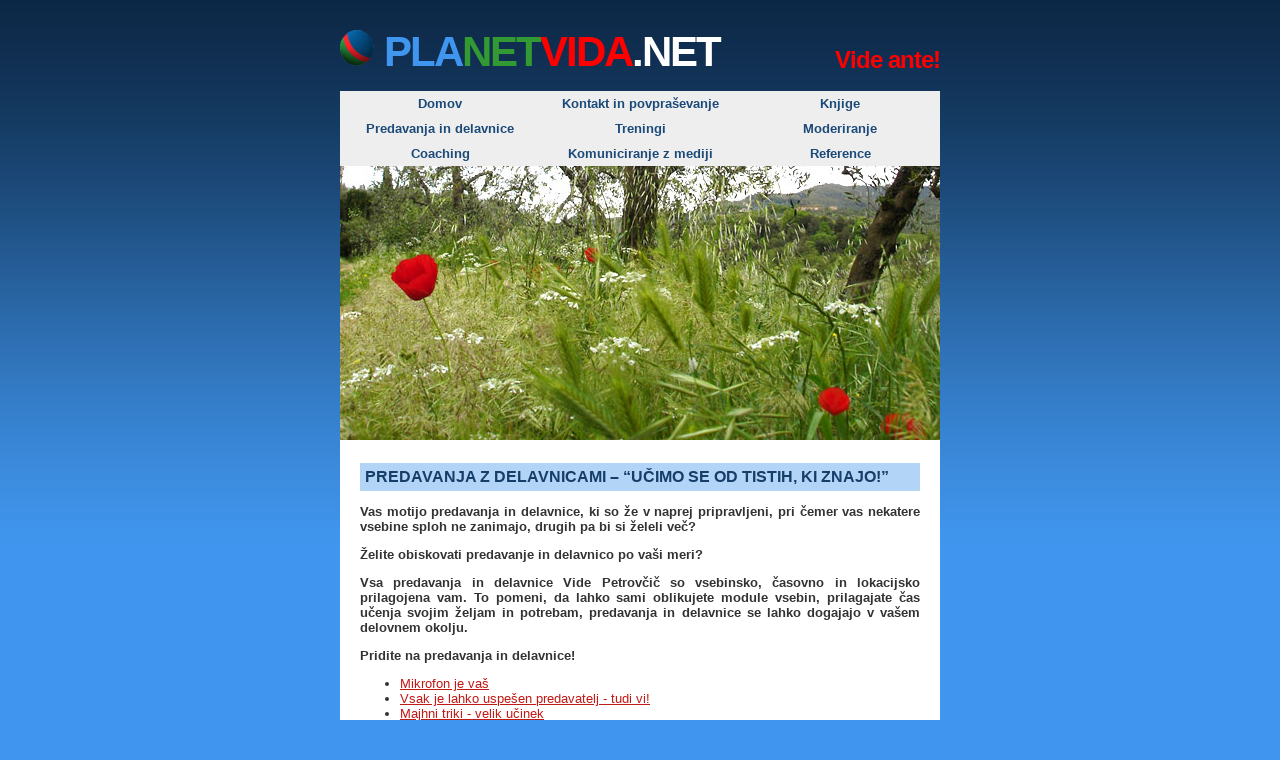

--- FILE ---
content_type: text/html
request_url: https://www.planetvida.net/predavanja.html
body_size: 12002
content:
<!DOCTYPE html PUBLIC "-//W3C//DTD XHTML 1.0 Strict//SL" "http://www.w3.org/TR/xhtml1/DTD/xhtml1-strict.dtd">


<html xmlns="http://www.w3.org/1999/xhtml">

<head>
<title>PLANETVIDA.NET</title>
<meta http-equiv="content-type" content="text/html; charset=UTF-8" />

<!---Spodnji meta tag je Google verification --->
<meta name="verify-v1" content="v/iTFBZCn4BFi3WshrWQ680ZKRfYBI0l933KUTk34Dk=" />

<META NAME="keywords" CONTENT="planetvida, PLANETVIDA, planet vida, vida planet, planet, Vida, Vida Petrovčič, Vida Petrovcic, Petrovčič, Petrovcic, Shujšajmo skupaj, Shujsajmo skupaj, Vida Petrovčič knjiga, Vida Petrovcic knjiga, knjiga Vida Petrovčič, moderiranje, predavanja, osebni trening, moderiranje vida petrovčič, predavanja vida petrovčič, osebni trening vida petrovčič">
<META NAME="description" CONTENT="Spletna stran Vide Petrovčič. Moderiranja, predavanja, osebni treningi in knjiga Shujšajmo skupaj.">
<META NAME="abstract" CONTENT="Spletna stran Vide Petrovčič.">
<META HTTP-EQUIV="Content-Language" CONTENT="SL">
<META NAME="author" CONTENT="Simon Petrovčič">
<META NAME="distribution" CONTENT="Global">
<META NAME="revisit-after" CONTENT="2 days">
<META NAME="copyright" CONTENT="PLANETVIDA.NET">
<META NAME="robots" CONTENT="FOLLOW,INDEX">
<META NAME="RATING" CONTENT="general">

<link href="style.css" rel="stylesheet" type="text/css" />
<link rel="shortcut icon" href="favicon.ico" type="image/x-icon">
<link rel="icon" href="favicon.ico" type="image/x-icon">
<style type="text/css">
<!--
.Mnenje {
	color: #F00;
	text-align: left;
}
-->
</style>
</head>

<body>
<div id="header">
	<h1><font color="#4096EE">
	<img border="0" src="images/logo_manjsi.gif" width="34" height="36">
	PLA</font><font color="#339933">NET</font><font color="#FF0000">VIDA</font><font color="#FFFFFF">.NET</font></h1>
	<h2>
	<font color="#FF0000" size="5">Vide ante! </font> </h2>
</div>
<div style="clear: both;">&nbsp;</div>
<div id="menu">
	<ul>
		<li><a accesskey="1" href="http://www.planetvida.net">Domov</a></li>
		<li><a accesskey="2" href="povprasevanje.html">Kontakt in povpraševanje</a></li>
		<li><a accesskey="3" href="knjige.html">Knjige</a></li>
		<li><a accesskey="4" href="predavanja.html">Predavanja in delavnice</a></li>
		<li><a accesskey="5" href="treningi.html">Treningi</a></li>
		<li><a accesskey="6" href="moderiranje.html">Moderiranje</a></li>
        <li><a accesskey="7" href="coaching.html">Coaching</a></li>
        <li><a accesskey="8" href="delavnice.html">Komuniciranje z mediji</a></li>
        <li><a accesskey="9" href="reference.html">Reference</a></li>
	</ul>
</div>
<div id="content">
  <div><img src="images/ozadje.jpg" alt="" width="600" height="274" /></div>
  <div id="colMain">
    <h2><a name="Top" id="Top"></a>PREDAVANJA Z DelavnicAMI – “UČimo se od tistih, ki znajo!”</h2>
    <p><strong>Vas motijo predavanja  in delavnice, ki so že v naprej pripravljeni, pri čemer vas nekatere vsebine  sploh ne zanimajo, drugih pa bi si želeli več? </strong></p>
    <p><strong>Želite obiskovati predavanje in  delavnico po vaši meri?&nbsp; </strong></p>
    <p><strong>Vsa predavanja in delavnice Vide Petrovčič so vsebinsko,  časovno in lokacijsko prilagojena vam. To pomeni, da lahko sami  oblikujete module vsebin, prilagajate čas učenja svojim željam in potrebam,  predavanja in delavnice se lahko dogajajo v vašem delovnem okolju.</strong></p>
    <p><strong>       Pridite na predavanja in delavnice!</strong></p>
    <ul>
      <li><a href="#1">Mikrofon je vaš</a></li>
      <li><a href="#2">Vsak je lahko uspešen predavatelj - tudi vi!</a></li>
      <li><a href="#3">Majhni triki - velik učinek</a></li>
      <li><a href="#4">Deset točk dobre prodaje</a></li>
      <li><a href="#5">Vaše telo govori tudi, ko vi molčite</a></li>
      <li><a href="#6">Novinarstvo iz prve roke</a></li>
      <li><a href="#7">Shujšajmo skupaj!</a></li>
      <li><a href="#72">Manager kot coach</a></li>
      <li><a href="#9">Skrivnost uspešnega iskanja dela in službe</a></li>
      <li><a href="#10">Konflikt z nasmehom</a></li>
      <li><a href="#11">Moč pravih vprašanj</a></li>
      <li><a href="#12">Webinar? Zakaj pa ne?</a></li>
    </ul>
<p>Če vas zanima delavnica, coaching ali trening, <a href="povprasevanje.html">pošljite povpraševanje</a> ali pišite na <a href="mailto:planetvida@gmail.com?subject=Predavanje%20ali%20delavnica">planetvida@gmail.com</a>.</p>
<h3 align="center"><span style="text-align: center"><img src="images/predavanja.jpg" alt="" width="480" height="360" border="0" /></span></h3>
    <h3><strong><a name="1" id="1"></a>1. “MIKROFON JE VAŠ – Kako uspešno in učinkovito  nastopiti v javnosti in v medijih?”</strong></h3>
    <p><strong>Se je tudi vam že zgodilo, da ste obiskali predavanje  ali delavnico javnega nastopanja in komuniciranja, pa še vedno nastopate  negotovo, s tremo, ne veste, kam bi dali roke, kako bi si zapomnili besedilo,  kaj bi sploh povedali? Vas je strah TV kamere? </strong></p>
    <p><br />
      <strong>Čas je, da se začnete učiti od tistih, ki tudi</strong> <strong>zares  nastopajo javno in pred</strong> <strong>TV kamero</strong>. </p>
    <p><strong>Učite se od tistih, ki  znajo!</strong></p>
    <h4>Delavnica o učinkovitem javnem nastopanju in komuniciranju brez treme z Vido Petrovčič.</h4>
    <h4><br />
      <strong>Namen in cilj predavanja z delavnico:</strong></h4>
    <ul>
      <li>obvladali boste osnovne veščine javnega govorjenja in nastopanja, </li>
      <li>znali boste oblikovati svoje sporočilo in ga tudi javno predstaviti,</li>
      <li>znali boste izbrati primerno obleko za svoj javni nastop,</li>
      <li>korak bliže boste k samozavesti in korak dlje od treme pred javnim  nastopanjem,</li>
      <li>znali se boste izogniti najpogostejšim napakam pri javnem nastopu,</li>
      <li>prepričljivo boste znali odgovarjali tudi na neprijetna vprašanja publike  ali novinarjev,</li>
      <li>znali boste izbrati primerno obleko za nastop pred kamero,</li>
      <li>izvedeli, kaj lahko pričakujete od novinarjev in česa ne; zakaj je priporočljivo, da na novinarska  vprašanja vedno odgovorite,</li>
      <li>znali boste oblikovati in predstaviti sporočilo za javnost in svoje  besedilo za javni nastop,</li>
      <li>postali boste suvereni sogovorniki brez treme pred javnostjo, mikrofonom in  TV kamero,</li>
      <li>kdarkoli boste svoj govor potegnili iz rokava,</li>
      <li>delavnica predvideva tudi snemanje s TV kamero in analizo posnetkov.</li>
    </ul>
    <h4>Komu je delavnica namenjena:</h4>
    <p>Managerjem,  podjetnikom, odgovornim za stike z javnostmi, poslovnim sekretarkam, kandidatom  za kariero v politiki, uradnikom, javnim uslužbencem, iskalecem zaposlitve in vsem, ki želite uspešno komunicirati z  mediji in z javnostmi na sploh. </p>
    <h4> Mnenja udeležencev delavnice <strong>&quot;MIKROFON JE VAŠ</strong>&quot;:</h4>
    <p><font color="#FF0000">&quot;Dobil sem koristne informacije za pripravo na javne nastope.&quot;<strong><br />
      UROŠ LUKIČ,
      ŠOLSKI CENTER VELENJE<br />
      <br />
      </strong>&quot;Uporabnost, koristnost, praktičnost, zanimiva predstavitev, ki pritegne. Jasna in razumljiva komunikacija, dobri primeri.&quot;<strong><br />
TANJA GERKŠIČ, 
Zavod RS za zaposlovanje<br />
<br />
      </strong>&quot;Komuniciranje je res veščina, torej je umetnost, torej je lepa in zato je komunicirati lepo.&quot;<strong><br />
ANJA A. BIZJAK,
TEHNIŠKI ŠOLSKI CENTER KRANJ<br />
</strong><br />
&quot;Konkretni napotki za javni nastop, zelo koristni, veliko primerov,  vaj, zelo življenjsko. Predavateljica obvlada sceno. Spontano,  neprisiljeno. Dan za dušo pobožat.&quot;<strong><br />
ALOJZIJA PREVC,
Nano svet d.o.o.<br />
<br />
</strong>&quot;Predavanje je bilo odlično. Seznanila sem se s številnimi detajli, ki  naj bi jih nastopajoči obvladal. Na nekatere podrobnosti v komunikaciji  bom po predavanju in delavnici z Vido Petrovčič gotovo bolj pozorna pri  vsakdanjem delu in doma. Najbolj so mi bili všeč duhoviti primeri iz  teorije in pravil. Predlagam vsakomur, da se udeleži tega predavanja.&quot;<strong><br />
ANDREJA P.,
podjetnica</strong></font></p>
    <p align="right">[<a href="#Top">na vrh</a>] </p>
<h3><a name="2" id="2"></a>2.  &quot;VSAK  JE   LAHKO  USPEŠEN   PREDAVATELJ  –  TUDI  VI!&quot; 
  – Kako uspešno predavati odraslim in  strokovnjakom?</h3>
<p><strong>Se je tudi  vam že zgodilo, da ste morali čez noč pripraviti predavanje ali predstavitev za  strokovno publiko? Kako se lotiti predstavitve? Kaj povedati odrasli publiki,  da bo tema zanimiva, a ne preveč strokovna, pa tudi ne preveč enostavna? Kako  pripraviti delavnico za odrasle? Kako spisati govor in kaj je to retorika? Bi  radi kandidirali za vodilno mesto v službi, prepričali publiko v svoj prav, ali  celo kandidirali za poslanca, pa ne veste, kako bi nagovorili publiko? </strong></p>
<p><strong><br />
  Učite se  od tistih, ki znajo!</strong></p>
<p><br />
  <strong>Delavnica  o retoriki za predavatelje, prepričljivem javnem govorjenju in poučevanju  odraslih z Vido Petrovčič</strong>.</p>
<p align="center"><img src="images/akademija.jpg" width="550" height="368" alt="Akademija Maribor" /></p>
<p align="center">vir: <a href="http://www.academia.si/">Academia Maribor</a></p>
<h4>Namen in  cilj predavanja z delavnico:</h4>
<ul type="disc">
  <li>naučili se boste, kako zasnovati        svoj nastop in se pripraviti na        predavanje, predstavitev ali kakršenkoli govorni nastop pred       poslušalstvom,</li>
  <li>obvladali       boste izdelavo power-point predstavitve,</li>
  <li>naučili       se boste pripraviti zanimivo delavnico,</li>
  <li>obvladali       boste tremo,</li>
  <li>znali       si boste pridobiti zaupanje in naklonjenost  s pristnostjo in spontanostjo obnašanja,</li>
  <li>govorili       boste jasno, razločno, čisto, prijetno, s poudarki, s spontano govorico       telesa, vključevanjem humorja in izločanjem mašil,</li>
  <li>naučili       se boste ustvariti najboljši prvi vtis,</li>
  <li>naučili       se boste  odgovarjati na neprijetna,       nepričakovana in vsaka druga vprašanja iz občinstva,</li>
  <li>naučili       se boste motivirati publiko,</li>
  <li>osvojili boste veščine poučevanja odraslih.</li>
</ul>
<ul>
  <li>obvladali boste govorico  svojega telesa</li>
  <li>znali boste izbrati primerno  poslovno obleko</li>
  </ul>
<h4>Komu je delavnica namenjena:</h4>
<p>Managerjem,  podjetnikom, kandidatom za vodilne funkcije in kariero v politiki, odgovornim  za stike z javnostmi, poslovnim sekretarkam, uradnikom in vsem, ki želite  uspešno komunicirati z mediji in z javnostjo na sploh, predavateljem, ki se  ukvarjajo z izobraževanjem odraslih, prodajalcem, vsem, ki bi radi suvereno  nastopili pred avtoritetami.</p>
<h4>Mnenja udeležencev</h4>
<p class="Mnenje">»Prejela sem veliko informacij, podkrepljenih   s praktičnimi življenjskimi primeri. Tudi že pridobljena znanja je   treba  obnavljati in nadgrajevati. Ta delavnica je dobra priložnost   za to.«</p>
<p class="Mnenje"><strong>Milena Bergant, Slovensko zavarovalno   združenje</strong> <br />
</p>
<p class="Mnenje">»Zelo zanimiva in uporabna predstavitev   teme, ki mi bo v pomoč pri novem  načrtovanju sprememb.«</p>
<p class="Mnenje"><strong>Mirko Kaluža, SZZ</strong> <br />
</p>
<p class="Mnenje">»Zelo poučno, dinamično, življenjsko   praktično, zabavno in prijetno!«</p>
<p class="Mnenje"><strong>B.Z.</strong> <br />
</p>
<p class="Mnenje">»Predavanje mi je bilo všeč. Bilo   je zanimivo, v sproščenem vzdušju sem si osvežila znanje . Pri nekaterih   dilemah sem dobila odgovore ali potrditev svojega razmišljanja. Vida   Petrovčič je zelo dobra predavateljica, ki ustvari v udeležencu nazorno   predstavo. Rada bi se udeležila še kakšne njene delavnice.«</p>
<p class="Mnenje"><strong>Leonida Fric, Zavarovalnica Maribor   d.d.</strong> <br />
</p>
<p class="Mnenje">»Kratko in jedrnato. Glede na čas   sem pridobil dosti namigov za lažje razumevanje in sporazumevanje s   sodelavci in drugimi ljudmi.«</p>
<p class="Mnenje"><strong>Marko Vončina, ARAG d.d.</strong> <br />
</p>
<p class="Mnenje">»Zanimivo, velika osvežitev za predavanje   in novi trendi za pripravo na preverjanje.«</p>
<p class="Mnenje"><strong>Zvone Lešnik, Zavarovalnica Triglav,   d.d.</strong> <br />
</p>
<p class="Mnenje">»Utrdila in obnovila sem znanja, ki   jih pridobivam v praksi z izobraževanjem odraslih. Rada sem v vlogi   učenca, Saj se zelo strinjam z mislijo, da se človek vse življenje   uči, ne glede na to, na kateri strani se nahaja – ali v klopi ali   kot predavatelj.«</p>
<p class="Mnenje"><strong>Slavica Glavaš, Adriatic Slovenica   d.d.</strong> <br />
</p>
<p class="Mnenje">»Zelo praktično usmerjeno izobraževanje   – zame, ki sem praktik. Izkušnje, pridobljene na seminarju, bom lahko   uporabila v praksi, pri svojem delu že na prvem naslednjem izobraževanju.« </p>
<p class="Mnenje"><strong>Katarina Rihter, Adriatic Slovenica   d.d.</strong> <br />
</p>
<p class="Mnenje">»Zanimivo, dinamično, nazorno, razločno!«</p>
<p class="Mnenje"><strong>Dr. D.S.</strong> </p>
<p align="right">[<a href="#Top">na vrh</a>] </p>
<h3><a name="3" id="3"></a>3. &quot;MAJHNI  TRIKI – VELIK UČINEK&quot; - Skrivnosti dobrega marketinškega besedila</h3>
<p><strong>Če delate v  oddelku marketinga, potem veste, kaj je to kriza. Podjetja se najprej odločijo,  da bodo varčevala pri marketingu. Zato se vam že jutri lahko zgodi, da  boste  morali sami napisati marketinško sporočilo.  Pa ga znate? Kako napisati učinkovito marketinško besedilo? Takšno, da bo  morebitne kupce kar samo potegnilo v nakup.  Katerih napak si ne smete privoščiti? Kaj so  skrivnosti prodajnega besedila, ki jih kupec želi slišati? Katere besede vodijo  v povečanje prodaje? Kako se učinkovito predstaviti v novih medijih, kot je  splet? Kakšna naj bo spletna stran?</strong></p>
<p><strong>  Učite se od  tistih, ki znajo!</strong></p>
<h4>Namen in  cilj predavanja z delavnico:</h4>
<ul>
  <li>naučili se boste pripraviti kratko, jedrnato in  učinkovito prodajno besedilo,</li>
  <li>skupaj bomo analizirali vašo spletno stran in  ugotovili, kako bi jo lahko izboljšali,</li>
  <li> poiskali bomo pravi slogan za vaše podjetje ali  dejavnost,</li>
  <li> naučili se boste sami napisati prodajni prospekt,  predstavitveno besedilo ali brošuro in reklamo za vaš izdelek,</li>
  <li> naučili se boste učinkovito nagovoriti dosedanje in  nove kupce,</li>
  <li>odkrili boste  majhne trike marketinga, ki imajo velik učinek na vašo prodajo,</li>
  <li>    naučili se  boste, kako uspešno prodajati samega sebe, če se znajdete na zavodu za  zaposlovanje ali pred novim delodajalcem.</li>
  </ul>
<h4>Komu je delavnica namenjena:</h4>
<p>Managerjem,  podjetnikom, odgovornim za marketing, poslovnim sekretarjem, novinarjem, urednikom, prodajalcem in  vsem, ki želite uspešno komunicirati ter tržiti, brezposelnim in vsem, ki iščete novo,  boljšo zaposlitev.</p>
<h4>Mnenja udeležencev</h4>
<p><font color="#FF0000">&quot;Predavanje Maljhni triki - velik učinek je izpolnilo moja pričakovanja,  ki so bila visoka, saj sem se na to temo pred tem že veliko  izobraževala. Predavateljica je potrdila in nam v kratkem času  posredovala veliko koristnega in uporabnega pri uspešnejšem pridobivanju  novih strank in komuniciranju z njimi.&quot;<strong><br />
  ANI KLEMENČIČ, GBD skupina, finančna družba d.d.<br />
  <br />
  </strong>&quot;Predavanje je bilo odlično. Naučil sem se, kako spoznati kupce, kaj in kako jih nagovoriti...&quot;<strong><br />
  IGOR HRISTOV, ITS ISKRATEL SKOPJE<br />
  </strong><br />
  &quot;Delavnica,  ki bi jo moral obiskati vsak strokovnjak za marketing. V delavnici so  izpostavljene tiste napake, ki jih večina še vedno dela. Držimo se  naučenega in zmaga je zagotovljena. Kratko in jedrnato!!!&quot;<strong><br />
  ŠPELA LUBEJ, Unicredit banka Slovenija d.d.<br />
  <br />
  </strong>&quot;Vredno obiska!&quot;<strong><br />
  SAŠO KURE, 
  KONIK d.o.o., Slovenj Gradec<br />
  </strong><br />
  &quot;Dobila  sem dobra navodila in ideje za izdelavo marketinškega sporočila. To je  predavanje z delavnico, kjer je veliko vaj, zanimivih idej, ki jih bom  uporabila pri svojem delu.&quot;<strong><br />
  MAJDA KOLENC ARTIČEK, BC Naklo<br />
  <br />
  </strong>&quot;Naučil,  sem se, na kakšen način pravilno komunicirati s potencialno stranko in  kako ji prisluhniti in dobro razumeti njene potrebe. Na predavanju sem  se naučil tudi, kako se najbolj učinkovito predstaviti na trgu in kako  pritegniti pozornost nase. ... Resnično sem se naučil veliko majhnih  trikov, ki imajo velike učinke.&quot;<strong><br />
  MARKO DJURIČIĆ<br />
  <br />
  </strong>&quot;Vida Petrovčič je mali trik z velikim učinkom!&quot;<strong><br />
  JELKA POTOČNIK, Inštitut KON-CERT Maribor<br />
  <br />
  </strong>&quot;Seminar  mi je bil zelo všeč. saj sem izvedela veliko novih stvari na področju  marketinga. Seminar je zelo konkretno naravnan, veliko je praktičnih  primerov. Udeleženci pa imajo možnost pridobiti odgovore na svoja  vprašanja iz konkretnega problema. Zelo všeč sta mi bila način in  metoda dela, predvsem pa predavateljica, ki je vsako snov podkrepila s  praktičnim primerom.&quot;<strong><br />
  MILENA HVASTIJA, 
  CIK Trebnje</strong></font> </p>
</p>
<p align="right">[<a href="#Top">na vrh</a>] </p>
<h3><a name="4" id="4"></a>4. &quot;DESET TOČK  DOBRE PRODAJE&quot; – Kako prodajati, da bo prodano?</h3>
<p><strong>Najstarejši  in najpomembnejši poklic na svetu je poklic prodajalca.  Zato je zelo pomembno, da se naučimo  prodajati. Tudi če nismo rojeni talenti za prodajo, se lahko naučimo temeljnih  veščin nastopanja, prepričevanja in prodajanja. Kako povečati osebno  kredibilnost, kako upravljati s časom in doseči svoje cilje, kako obvladati vse  faze prodajnega lijaka in kako zaključiti prodajo? Kako prodajati po telefonu?  In kako voditi prodajni pogovor ter dialog v pravo smer?<br />
  </strong></p>
<p><strong>Učite se od  tistih, ki znajo!</strong></p>
<p><img src="images/marketing.JPG" width="527" height="382" alt="10 Točk Dobre Prodaje" /></p>
<h4>Namen in  cilj predavanja z delavnico:</h4>
<ul>
  <li>    naučili  se boste osredotočiti na svoj prodajni cilj in ga tudi doseči,<br />
      </li>
  <li>naučili  se boste poiskati svojo konkurenčno prednost,<br />
    </li>
  <li>naučili  se boste upravljati s časom,<br />
    </li>
  <li>znali se  boste obleči za uspeh,<br />
    </li>
  <li>obvladali  boste govorico telesa in izostrili čutno zaznavo,<br />
    </li>
  <li>izboljšali boste stik s kupcem,<br />
    </li>
  <li>povečali  boste svojo osebno kredibilnost,<br />
    </li>
  <li>naučili  se boste telefonske prodaje,<br />
    </li>
  <li>obvladali  boste prodajni dialog,<br />
    </li>
  <li>naučili  se boste odgovarjati na ugovore kupcev,<br />
    </li>
  <li>naučili  se boste zaključiti prodajo.</li>
  </ul>
<h4>Komu je delavnica namenjena:</h4>
<p>Prodajalcem,   podjetnikom, vsem, ki želite uspešno  komunicirati in si izboljšati svoj zaslužek s popoldansko prodajo.</p>
<h4>Mnenja udeležencev</h4>
<p><font color="#FF0000">&quot;Super predavateljica, ki na poseben   in navdušujoč način predstavi in spomni udeleženca na stvari, ki   jih je že slišal. Nova zanimiva metoda, ki mi bo koristila pri vsakdanjem   delu s strankami.&quot;<strong><br />
  Terme Krka, d.o.o. </strong></font></p>
<p><font color="#FF0000">&quot;Zanimivo, aktivno, navdušujoče!&quot;<strong><br />
Terme Krka, d.o.o. </strong></font></p>
<p><font color="#FF0000">&quot;Nova obzorja s prodajnega vidika.   Vsekakor nekaj novega in zanimivega. Toplo priporočam.&quot;<strong><br />
   Andrej Vodopivec, REM d.o.o. </strong></font><br />
  <br />
</p>
<p align="right">[<a href="#Top">na vrh</a>] </p>
<h3><a name="5" id="5"></a>5. &quot;VAŠE  TELO GOVORI TUDI, KO MOLČITE&quot; – Skrivnosti govorice telesa</h3>
<p><strong>Gotovo  poznate občutek, ko ste si o neki osebi ustvarili vtis, ne da bi z njo sploh  spregovorili. Kako tudi ne, osebo ste »prebrali« skozi govorico njenega telesa.  Kako nas torej naše telo izdaja tudi ko molčimo in kaj nam sporočajo drugi  skozi svojo govorico telesa? Je mogoče ljudi z govorico telesa tudi preslepiti?  Kaj lahko razberemo iz obnašanja sogovornika in na kaj moramo paziti, da drugi  ne bodo zvedeli o nas tistega, česar ne želimo? Delavnica predvideva tudi  snemanje s TV kamero in analizo posnetkov. </strong></p>
<p><strong>  Učite se od  tistih, ki znajo!</strong></p>
<p align="center"><img src="images/zavarovalniski_dnevi.gif" width="500" height="334" alt="Zavarovalniški Dnevi" /></p>
<h4>Namen in  cilj predavanja z delavnico:</h4>
<ul>
  <li>spoznali  boste skrivnosti govorice telesa,<br />
    </li>
  <li>naučili  se boste, na kaj morate paziti, ko nastopate javno,<br />
    </li>
  <li>ugotovili  boste, kako vas vaše telo izdaja,<br />
    </li>
  <li>znali  boste »brati« govorico telesa drugih,<br />
    </li>
  <li>obvladali  boste nastop pred TV kamero, da vas ta ne bo izdajala, pač pa bo vaš nastop  najboljši,<br />
    </li>
  <li>ugotovili  boste, kam z rokami in nogami pri javnem nastopanju,<br />
    </li>
  <li>odpravili  boste morebitne napake, ki se jih do sedaj niste zavedali,<br />
    </li>
  <li>naučili  se boste izostriti čutno zaznavo, da boste zagledali podrobnosti, ki jih do  zdaj niste videli,<br />
    </li>
  <li>naučili  se boste prepričevalnega nastopa, <br />
    </li>
  <li>odkrili  boste skrivnosti dobrega poslovnega oblačenja in oblačenja za vse priložnosti.</li>
  </ul>
<h4>Komu je delavnica namenjena:</h4>
<p>Direktorjem,   podjetnikom, kadrovskim managerjem,  psihologom, bodočim poslancem, županom in politikom, prodajalcem,  predavateljem, vsem, ki želite uspešno komunicirati in prepričljivo nastopati.</p>
<p>&nbsp;</p>
<p align="right">[<a href="#Top">na vrh</a>] </p>
<h3><a name="6" id="6"></a>6.  &quot;NOVINARSTVO IZ PRVE ROKE&quot; – Kako učinkovito komunicirati v krizi?</h3>
<p><strong>Se tudi vam  zdi, da se na novinarstvo spozna vsak in da se novinarji na vse spoznajo pa  velikokrat niti eno niti drugo ne drži. Kako zares uspešno komunicirati z  novinarji? Katere so posebnosti in skrivnosti novinarskega poklica? Kako lahko  postanete sami svoj najuspešnejši »piarovec« in kako lahko učinkovito vplivate  na svojo podobo ali na podobo svojega podjetja v javnosti?</strong></p>
<p><strong>Učite se od  tistih, ki znajo!</strong></p>
<div align="center">
  <p>
    <object width="425" height="344">
      <param name="movie" value="http://www.youtube.com/v/TG8S-HZoObM&color1=0xb1b1b1&color2=0xcfcfcf&hl=en_US&feature=player_embedded&fs=1"></param><param name="allowFullScreen" value="true"></param><param name="allowScriptAccess" value="always"></param>
      <embed src="http://www.youtube.com/v/TG8S-HZoObM&color1=0xb1b1b1&color2=0xcfcfcf&hl=en_US&feature=player_embedded&fs=1" type="application/x-shockwave-flash" allowfullscreen="true" allowScriptAccess="always" width="425" height="344"></embed>
    </object>
  </p>
  <p>vir: <a href="http://www.lisac-lisac.si/">Lisac & Lisac</a></p>
</div>
<h4>Namen in  cilji predavanja z delavnico:</h4>
<ul>
  <li>spoznali  boste  zakonitosti novinarskega  poklica,</li>
  <li>osvojili  boste odlično in učinkovito komunikacijo z novinarji,</li>
  <li>naučili  se boste pripraviti odlično tiskovno konferenco in napisati sporočilo za  javnost, ki bo objavljeno,</li>
  <li>naučili  se boste uspešno pripraviti na intervju,</li>
  <li>naučili  se boste veščin odličnega obvladovanja   svoje podobe v javnosti,</li>
  <li>naučili  se boste kriznega komuniciranja,</li>
  <li>spoznali  boste zakonitosti modernih spletnih medijev,</li>
  <li>naučili  se  boste pravilno odzvati na rumene  medije,</li>
  <li>naučili  se boste napisati besedila  v osnovnih  novinarskih zvrsteh,</li>
  <li>spoznali  boste veščine dobrega urednika.</li>
  </ul>
<h4>Komu je delavnica namenjena:</h4>
<p>Direktorjem,   podjetnikom, kadrovskim managerjem,  piarovcem, bodočim poslancem, županom in politikom, bodočim novinarjem in  urednikom in vsem, ki želite uspešno komunicirati z mediji in prepričljivo  nastopati v njih.</p>
<h4>Mnenja udeležencev</h4>
<p><font color="#FF0000">&quot;Predavanje je bilo izredno zanimivo,   ker smo izhajali iz praktičnih primerov, ki so za moje delo na področju   odnosov z javnostmi tudi najpomembnejši. V dosedanji karieri sem namreč   slišala vse preveč predavanj, ki so temeljila zgolj na teoriji. Izredno   zanimivi pa so bili tudi vsi »triki«. Zelo pohvalno!&quot;</font></p>
<p><font color="#FF0000"><strong>  Tadeja Mravljak Jegrišnik, Premogovnik   Velenje</strong></font> </p>
<p class="Mnenje">&quot;Zelo prijetno predavanje zaradi pristopa   predavateljice. Lahko smo vprašali vse iz različnih zornih kotov.&quot;</p>
<p class="Mnenje"><strong>Ivan   Žilič, GOST d.o.o.</strong></p>
 
<span class="Mnenje">»Zelo  dobro. Naučil sem se nekaj   o pomenu medijev, pasteh, ki nastopajo pri dajanju izjav v eter ter   o oblačenju pri javnem nastopanju.« </span>
<p><span class="Mnenje"><strong>Ivan Pohorec, PV d.d.</strong> </span><br />
</p>
<p class="Mnenje">»Vsebina predavanje, pripravljenost   predavateljice s konkretnimi vsebinami in dobrim poznavanjem  tematike.   Zelo dobri konkretni primeri iz nastopanja v javnosti in komuniciranja   z novinarji.«</p>
<p class="Mnenje"><strong>Marjan Kolenc, PV d.d.</strong> <br />
</p>
<p class="Mnenje"><strong>»</strong>Priporočam delavnico, precej   novosti, pristop, odgovori, teme za razmišljanje.«</p>
<p class="Mnenje"><strong>Boris Potrč, PV d.d.</strong> <br />
</p>
<p class="Mnenje">»Veliko o Y generaciji. Mislil sem,   da samo jaz opažam, da so mladi drugačni. »</p>
<p class="Mnenje"><strong>Dejan Radovanovič, direktor HTZ</strong> <br />
</p>
<p class="Mnenje">»Dobila sem kar nekaj gradiva, ki   mi je dalo misliti.«</p>
<p class="Mnenje"><strong>Sonja Kugonič, Premogovnik Velenje   d.d.</strong> </p>
<p class="Mnenje">»Gospa Vida Petrovčič je prikazala    širino novinarskega dela, zlasti v sedanjem kriznem času in tudi vse   »marketinško« delovanje medijev, ki ni vedno po mojem okusu in mojem   mišljenju o svetu, v katerem živimo.«</p>
<p class="Mnenje"><strong>ANI  HANŽIČ,    Zveza inženirjev in tehnikov Maribor</strong> <br />
</p>
<p class="Mnenje">»Dobila sem celovit vpogled v izjemno   široko tematiko z izjemno predavateljico, ki vsebino gradi iz praktičnih   primerov  in razširja pozitivnost.«</p>
<p class="Mnenje"><strong>LIDIJA MAJCEN,    Štajerska gospodarska zbornica</strong> <br />
</p>
<p class="Mnenje">»Ocena: odlično. Počaščen sem   bil, da sem lahko poslušal predavanje o komunikaciji z mediji v času   krize – ikone slovenskega medijskega prostora – gospe Petrovčič,   ki ne samo, da je odlična novinarka, ampak je tudi odlična predavateljica.   Šola za življenje v malem.«</p>
<p class="Mnenje"><strong>SAMO    ČRNČIČ,   Info-biro s.p.</strong> <br />
</p>
<p class="Mnenje">»Dinamično, poučno, koristno, zanimivo.«</p>
<p class="Mnenje"><strong>VANESSA  ZDERIČ,     BIAKOM d.o.o.</strong> <br />
</p>
<p class="Mnenje">»Že dolgo nisem bila na tako dobrem,   strukturiranem, dinamičnem, veselem in optimističnem predavanju.    Zelo sem vesela, da ste prišli v Maribor, ker imamo zelo malo ponudbe   kvalitetnih in zanimivih predavateljev.«</p>
<p class="Mnenje"><strong>SIMONA  TRČAK  ZDOLŠEK,   Rajski svet, Univerza Maribor, Fakulteta za kmetijstvo in biosistemske   vede</strong></p>
<p class="Mnenje"> »Predvsem veliko o novinarskem,   delu in o razmišljanju novinarjev.«</p>
<p class="Mnenje"><strong>ROMAN   ŠTABUC, BIAKOM d.o.o.</strong> <br />
</p>
<p class="Mnenje">»Predavanje zelo dobro posredovano,   zanimivo in pestro, predvsem zaradi predavateljice. Zelo sem uživala.   Krizno komuniciranje se mi zdi po tem predavanju enostavnejše.«</p>
<p class="Mnenje"><strong>IRENA PREGL,  Granit d.d.,   Slovenska Bistrica</strong> <br />
</p>
<p class="Mnenje">»Prijetna klima, vzdušje, odprtost   gospe Vide Petrovčič. Strokovnost s teoretičnimi izhodišči, podkrepljenimi   s praktičnimi izkušnjami, okusno začinjeno s humorjem. Sodelovanje   z udeleženci.«</p>
<p class="Mnenje"><strong>IRENA  URANKAR,  Andragoški   zavod Maribor, LU</strong> <br />
</p>
<p class="Mnenje">»Čuj, Petrovčička je zanimiva,   kot sem tudi pričakoval. Vidi se ji, da ima veliko novinarskih izkušenj   in seveda veliko znanja. Morda ne bi bilo slabo, če bi jo kdaj povabili   v naše podjetje, ker bi bila  koristna za marsikoga izmed nas.«</p>
<p class="Mnenje"><strong>IVAN  KOSI,  Granit, d.d.   Slovenska Bistrica</strong> </p>
<p class="Mnenje">&nbsp;</p>
<p align="right">[<a href="#Top">na vrh</a>] </p>
<h3><a name="8" id="88"></a>7.    <strong id="internal-source-marker_0.31370185501873493">MANAGER KOT COACH – predavanje z delavnico</strong> </h3>
<p> Ste vodja tima, direktor ali projektni vodja, pa se vam zdi, da je vaš tim še vedno le skupina posameznikov, namesto  da bi vsi skupaj živeli za projekt, ki ga vodite? <br />
  Ni zgolj modna muha pričakovanje, da naj vodje in managerji  obvladajo tudi veščine coachinga. Coaching bo vašemu vodenju dodal novo dimenzijo. Rezultati pa bodo nesluteni.<br />
  V enodnevni delavnici se boste naučili, kako boste timu, ki ga vodite, dodali tudi prvine coachinga in povečali dobiček družbe ter dobro počutje ljudi, ki jih vodite. <br />
  Udeleženci se naučijo:</p>
<ul>
  <li><strong id="internal-source-marker_0.">Spoznati, razumeti in izvajati proces coachinga v timih,</strong></li>
  <li><strong id="internal-source-marker_0.">Konkretne uporabe coaching orodij, modelov in konceptov pri timskem coaching</strong><strong>u</strong></li>
  <li><strong id="internal-source-marker_0.">Nova coaching orodja za timski coaching</strong></li>
  <li><strong id="internal-source-marker_0.">Spoznajo delo na konkretnih primerih</strong></li>
</ul>
Komu je delavnica namenjena:<br />
Vsem direktorjem, vodjem in posameznikom, ki želijo izboljšati delo svojega tima tako v poslovnem kot zasebnem življenju.
<p align="right">[<a href="#Top">na vrh</a>]</p>
<h3><a name="9" id="99"></a>8.<strong>&ldquo; SKRIVNOSTI USPEŠNEGA  ISKANJA DELA IN SLUŽBE – Kako se uspešno in učinkovito pripravimo na pogovor za  novo službo&rdquo;</strong></h3>
<p><strong>Se je tudi vam že zgodilo, da vas je čakal pogovor za novo  delo ali  službo, pa niste vedeli, kako  bi se nanj pripravili. Kaj povedati, česa ne, kako je z govorico telesa, kaj je  primerno povedati, česa ni potrebno odkriti? Kako napisati dober življenjepis?  Kako se obleči za tak pogovor? Vsekakor več odgovorov kot vprašanj, saj gre za  zelo pomemben pogovor, mogoče najpomembnejši v vašem življenju. </strong><strong><br />
  Delavnica z Vido Petrovčič vam bo  odgovorila na ta vprašanja. </strong></p>
<p><strong>Učite se od tistih, ki znajo!</strong> </p>
<p><strong>Namen in cilj predavanja z  delavnico:</strong></p>
<ul type="disc">
  <li>obvladali       boste osnovne veščine javnega govorjenja in nastopanja, </li>
  <li>znebili       se boste treme,</li>
  <li>pripravili       in napisali boste dober življenjepis,</li>
  <li>znali       boste oblikovati svoje sporočilo in ga tudi predstaviti,</li>
  <li>pripravili       se boste na najbolj zvita vprašanja bodočih delodajalcev,</li>
  <li>znali       boste izbrati primerno obleko za svoj nastop,</li>
  <li>prepričljivo       boste znali odgovarjali tudi na neprijetna vprašanja,</li>
  <li>znali       boste poudariti svoje prednosti,</li>
  <li>delavnica       predvideva tudi snemanje s TV kamero in analizo posnetkov.</li>
</ul>
<p><strong>Komu je delavnica namenjena:</strong><br />
  Vsem, kajti vsi smo lahko jutri &ldquo;na cesti&rdquo;.</p>
<p>&nbsp;</p><p align="right">[<a href="#Top">na vrh</a>]</p>
<h3><a name="10" id="992"></a>9.<strong> &ldquo;KONFLIKT  Z NASMEHOM – najboljši nasveti kako se izogniti konfliktom&rdquo;</strong></h3>
<p><strong>&ldquo;KONFLIKT Z NASMEHOM – najboljši  nasveti kako se izogniti konfliktom&rdquo;</strong><br />
  <strong>Gotovo poznate vsaj enega človeka, s katerim se vedno  zapletete v konflikt. Pravo olajšanje bi bilo, če bi poznali tudi čarobno  formulo, kako bi se temu neprijetnemu kofliktu lahko izognili, še posebej, če  gre za vašega šefa ali člana vaše družine. Razmere vam jemljejo energijo in vas  izčrpavajo. Zato je delavnica &ldquo;Konflikt z nasmehom&rdquo; prava rešitev za vas. Še  posebej zato, ker je to delavnica, ki jo lahko organizirate tudi v timu in  prinaša timske rezultate že v nekaj dnevih. Delavnica poteka po metodi SDI  (Strength Deployment Inventory – Personal Strenghts Eliasa Porterja).</strong><br />
  <strong>Učite se od tistih, ki znajo!</strong></p>
<p><strong>Namen  in cilj predavanja z delavnico:</strong></p>
<ul type="disc">
  <li>spoznali       boste, kaj motivira vas in člane vašega tima</li>
  <li>spoznali       boste, kako ravnate v ugodnih razmerah in kako v krizi</li>
  <li>spoznali       boste, kaj vas pripelje v konflikt</li>
  <li>razumeli       boste motivacijo in reakcije drugih</li>
  <li>naučili       se boste preprečiti konflikt in povečati učinkovitost </li>
  <li>izboljšali       boste svoj nastop in vodenje</li>
  <li>prepričljivo       boste znali odgovarjali tudi na neprijetna vprašanja,</li>
  <li>znali       boste poudariti svoje prednosti</li>
  <li>delavnica       predvideva tudi snemanje s TV kamero in analizo posnetkov.</li>
</ul>
<p><strong>Komu je delavnica namenjena:</strong><br />
  Vsem, ki bi radi živeli in delali v miru,  in ki bi radi povečali svojo učinkovitost. <br />
  Vsem, ki bi radi izboljšali svoje odnose v  zasebnem in poklicnem življenju. <br />
  Vsem, ki vodite tim in bi bili radi pri tem  uspešni in učinkoviti. <br />
  Vsem, ki bi se radi izognili konfliktom.<br />
  Vsem, ki bi radi kar najbolje svoj tim in  motivirali ljudi okoli sebe.</p>
<p align="right">[<a href="#Top">na vrh</a>]</p>
<h3><a name="11" id="993"></a>10. <strong>&ldquo;MOČ  PRAVIH VPRAŠANJ – skrivnost postavljanja pravih vprašanj na pravem mestu&rdquo;</strong></h3>
<p><strong>Gotovo se vam je že zgodilo, da ste  rekli kaj neprimernega na napačnem mestu pa vam je bilo potem žal. Besede imajo  svojo moč. Še večjo moč imajo vprašanja. Zato ni vseeno, kakšno vprašanje  zastavite v nekem trenutku, da boste izvedeli tisto, kar vas zanima in kar bi  vas moralo zanimati. So vprašanja, ki ne peljejo nikamor in so taka, s katerimi  gremo lahko naprej. Katera so prava vprašanja in ob kakšnih priložnostih naj  jih vprašamo. Odkrijte tudi moč tišine, vse to na delavnici z Vido Petrovčič.</strong><br />
  <strong>Učite se od tistih, ki znajo!</strong> </p>
<p><strong>Namen in cilj predavanja z  delavnico:</strong></p>
<ul type="disc">
  <li>spoznali       boste različne tipe vprašanj</li>
  <li>naučili       se boste postavljati vprašanja v različnih priložnostih </li>
  <li>naučili       se boste zastaviti vprašanja za sprejem novih kandidatov v službo</li>
  <li>obvladali       boste osnovne veščine retorike, </li>
  <li>spoznali       boste osnove coachinga</li>
  <li>razumeli       boste motivacijo in reakcije drugih</li>
  <li>naučili       se boste preprečiti konflikt in povečati svojo učinkovitost ter       učinkovitost tima</li>
  <li>izboljšali       boste svoj nastop in vodenje</li>
  <li>zastaviti       boste znali tudi kočljiva vprašanja</li>
  <li>prepričljivo       boste znali tudi sami odgovarjali tudi na neprijetna vprašanja,</li>
  <li>znali       boste poudariti svoje prednosti in poiskati prednosti drugih</li>
  <li>naučili       se boste poslušati in slišati</li>
  <li>delavnica       predvideva tudi snemanje s TV kamero in analizo posnetkov</li>
</ul>
<p><strong>Komu je delavnica namenjena:</strong><br />
  Delavnica  je namenjena vodjem timov, kadrovikom, samostojnim podjetnikom, prodajalcem,  novinarjem ter vsem, ki bi radi izboljšali svojo poklicno in osebno učinkovitost  ter odnose z ljudmi.</p>
<p align="right">[<a href="#Top">na vrh</a>]</p>
<h3><a name="12" id="9932"></a>11. <strong>Webinar? Zakaj pa ne?</strong></h3>
<p><strong>Gotovo ste se že spraševali, ali bi tudi sami izobraževali druge kar prek spleta. Zakaj pa ne? Ta način podajanja novih vsebin je danes v svetu vse bolj pogost in popularen. Številne svetovne univerze in manjše zasebne izobraževalne ustanove že ponujajo svoja predavanja na ta način. Vendar pa se je treba na nastop pred kamero, kjer boste snov podajali brez publike, posebej pripraviti.</strong></p>
<p><strong>Namen in cilj predavanja z  delavnico:</strong></p>
<ul type="disc">
  <li>obvladali       boste osnovne veščine retorike in nastopanja pred kamero, </li>
  <li>znebili       se boste treme,</li>
  <li>pripravili boste učinkovito predavanje in se ga naučili predstaviti na razumljiv način,</li>
  <li>znali       boste oblikovati svoje sporočilo,</li>
  <li>naučili se boste osnov vizualnega spletnega sporočanja,</li>
  <li>znali       boste izbrati primerno obleko za svoj nastop,</li>
  <li>pripravili boste svoj konkreten osnutek webinarja,</li>
  <li>delavnica       predvideva tudi snemanje s TV kamero in analizo posnetkov.</li>
  </ul>
<p><strong>Komu je delavnica namenjena:</strong><br />
Delavnica  je namenjena predavateljem, novinarjem, delavcem v marketingu in izobraževanju ter vodilnim managerjem.</p>
<p>[<a href="#Top">na vrh</a>]</p>
<p align="right">&nbsp;</p>
  </div>
	<div style="clear: both;">&nbsp;</div>
</div>
<div id="footer">
	<p>Copyright © 2024 PLANETVIDA.net. Designed by <strong>
	<a target="_blank" href="http://www.linkedin.com/in/simonpetrovcic">Simon Petrovčič</a>.</strong></p>
</div>
<script src="http://www.google-analytics.com/urchin.js" type="text/javascript">
</script>
<script type="text/javascript">
_uacct = "UA-2087213-1";
urchinTracker();
</script>
</body>
</html>


--- FILE ---
content_type: text/css
request_url: https://www.planetvida.net/style.css
body_size: 409
content:
/*
Design by Simon Petrovcic
*/

/* Elementi */

body {
	background: #4096EE url(images/img1.jpg) repeat-x;
	text-align: justify;
	font-family: "Trebuchet MS", Arial, Helvetica, sans-serif;
	font-size: small;
	color: #333333;
}

h1 {
}

h2, h3 {
	margin-top: 0px;
}

h4, h5 {
}

p, ol, ul, dl, blockquote {
}

h6 {color: 	#FF0000;
}

a {
	text-decoration: underline;
	color: 	#C11B17;
}

a:hover {
	text-decoration: none;
}

a:visited {
	color: 	#347C17;
}

/* Header */

#header {
	width: 600px;
	height: 60px;
	margin: 0px auto;
}

#header h1 {
	float: left;
	margin: 0px;
	padding-top: 20px;
	font-size: 42px;
	letter-spacing: -2px;
}

#header h2 {
	float: right;
	margin: 10px 0px 0px 0px;
	padding-top: 28px;
	font-size: 16px;
	letter-spacing: -1px;
	color: #FFFFFF;
}

#header a {
	text-decoration: none;
	color: #FFFFFF;
}

/* Meni */

#menu {
	width: 600px;
	height: 30px;
	margin: 0px auto;
}

#menu ul {
	margin: 0px;
	padding: 0px;
	list-style: none;
}

#menu li {
	display: inline;
}

#menu a {
	display: block;
	float: left;
	width: 200px;
	padding: 5px 0px;
	text-align: center;
	text-decoration: none;
	font-weight: bold;
	background: #EEEEEE;
	color: #1B4978;

}

#menu a:hover {
	background: #B2D4F7;
}

/* Vsebina */

#content {
	background: #FFFFFF;
	width: 600px;
	margin: 0px auto;
	padding: 2px 0px 0px 0px;
}

#colOne {
	float: right;
	width: 360px;
	margin-top: 20px;
	padding-right: 20px;
}

#colTwo {
	float: left;
	width: 180px;
	margin-top: 20px;
	padding-right: 20px;
	padding-left: 20px;
}

#colMain {
	float: center;
	width: 560px;
	margin-top: 20px;
	padding-right: 20px;
	padding-left: 20px;
	font-family: "Trebuchet MS", Arial, Helvetica, sans-serif;
}

#colTwo ul {
	margin-left: 0px;
	padding-left: 0px;
	list-style-position: inside;
}

#content h1 {
	background-color: #B2D4F7;
	padding: 5px 0px 5px 5px;
	color: #173E68;
}

#content h2 {
	background-color: #B2D4F7;
	padding: 5px 0px 5px 5px;
	text-transform: uppercase;
	font-size: 16px;
	color: #173E68;
}

#content h3 {
	color: #2F73B8;
}
/* Footer */

#footer {
	width: 600px;
	margin: 0px auto;
	padding: 3px 0px 0px 0px;
	height: 50px;
	background: #EEEEEE;
}

#footer p {
	margin: 0px;
	padding-top: 15px;
	text-align: center;
	font-size: 11px;
	color: #999999;
}

#footer a {
	color: #666666;
}

#footer a:hover {
	color: #666666;
}
